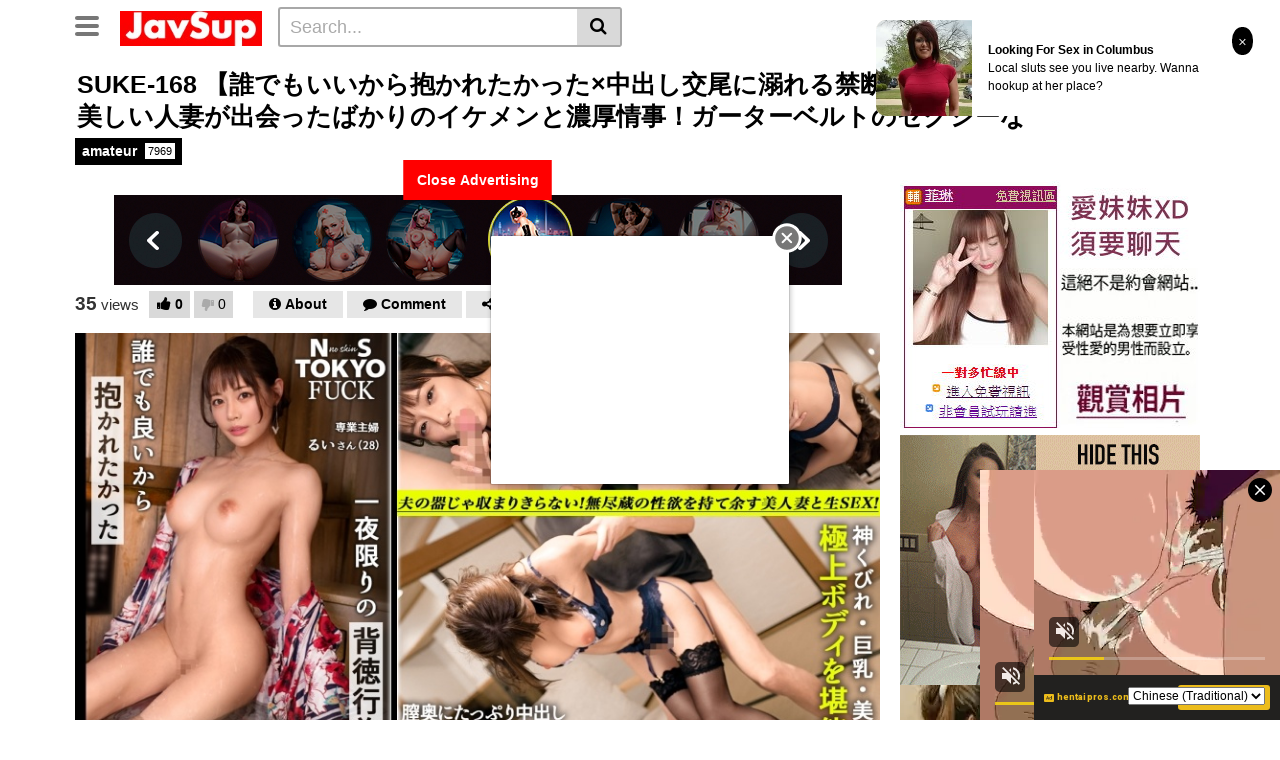

--- FILE ---
content_type: text/html; charset=UTF-8
request_url: https://syndication.realsrv.com/splash.php?native-settings=1&idzone=4190478&cookieconsent=true&&scr_info=bmF0aXZlYWRzfHwy&p=https%3A%2F%2Fjavsup.com%2F391896
body_size: 6387
content:
{"layout":{"widgetHeaderContentHtml":"<a target=\"_blank\" href=\"https:\/\/www.exoclick.com\" rel=\"nofollow\">Powered By <span><\/span><\/a>","branding_logo":"\/\/s3t3d2y1.afcdn.net\/widget-branding-logo.png","branding_logo_hover":"\/\/s3t3d2y1.afcdn.net\/widget-branding-logo-hover.png","itemsPerRow":5,"itemsPerCol":1,"font_family":"Arial, Helvetica, Verdana, sans-serif","header_font_size":"12px","header_font_color":"#999999","widget_background_color":"transparent","widget_width":"4040px","minimum_width_for_full_sized_layout":"450px","item_height":"300px","item_padding":"10px","image_height":"450px","image_width":"800px","text_margin_top":"3px","text_margin_bottom":"3px","text_margin_left":"0px","text_margin_right":"0px","title_font_size":"16px","title_font_color":"#000000","title_font_weight":"normal","title_decoration":"none","title_hover_color":"#0000FF","title_hover_font_weight":"normal","title_hover_decoration":"none","description_font_size":"14px","description_font_color":"#555555","description_font_weight":"normal","description_decoration":"none","description_hover_color":"#0055FF","description_hover_font_weight":"normal","description_hover_decoration":"none","open_in_new_window":1,"mobile_responsive_type":1,"header_is_on_top":1,"header_text_align":"right","title_enabled":1,"description_enabled":1,"image_border_size":"","image_border_color":"","text_align":"left","customcss_enabled":0,"customcss":null,"header_enabled":0,"mobile_breakpoint":450,"spacing_v":10,"spacing_h":10,"zoom":1,"mobile_rows":1,"mobile_cols":2,"use_v2_script":1,"text_enabled":1,"mobile_image_width":100,"mobile_text_box_size":90,"mobile_text_enabled":1,"mobile_text_position":"bottom","mobile_image_height":100,"delaySeconds":0,"frequency":0,"frequencyCount":0,"publisherAdType":"native-recommendation","adTriggerType":"","popTriggerMethod":"","popTriggerClasses":"","item_spacing_on_each_side":"5px","text_position":"bottom","text_box_size":"90px","widget_height":"540px","brand_enabled":0,"brand_font_size":"11px","brand_font_color":"#555555","brand_font_weight":"normal","brand_decoration":"none"},"data":[{"image":"https:\/\/s3t3d2y1.afcdn.net\/library\/475567\/3024d92d44fd9e7fb3a2b290b02ea7779b719949.jpg","optimum_image":"https:\/\/s3t3d2y1.afcdn.net\/library\/475567\/71c815382340c4ebaeb9fc2972e19eef9888beb4.webp","url":"https:\/\/syndication.realsrv.com\/click.php?d=H4sIAAAAAAAAA11S23LaMBD9FV54rEerq_XYJqGZMpAWSKC8ZIxswMFXyaaF0cd3bWdIpiOPJe85e1bes0qIkBLpwR.bpnJj9nVMJ_jEUZPwv4Epc_xIu5fJUnMKqmM1ZhMzZvcAAsZUnpILfmhpjs2BmiMtqN4TznV4rC9CIsFZ83osXVNEeYLMt.js2moQlufIplGTlsVrGg.SREDICEKmLM6JdYi518ZG5pQWB6SUNl48zheLx.3jasaFYc_XzZLQdZvndVbnTZnFUwHwVm2Wra3iqXwhtp7.YC.rF3i.rtuqztrcuR5QFVu2WTzrOFXxBMxCndvW5lmW27JyrXV1XXGXO9aQMo.n6jr_tkrf4D4Q10psuuS.QNUf59vNbrv6udoYRP8Hp3LbHSfr.[base64].pF33ce.zEJ_bHop8lht1dijg1_UgHNokyZ8_9Tbs_9LeiWOaM.k9Tz6JExzrasTiMQqNi7KbZM42DbWIWJ.E__Yt.ZJ8DAAA-&cb=e2e_696cde450ab4b8.62886658","title":"Craigslist for Sex in Columbus Tonight\ud83d\ude18\u2764\ufe0f","description":"Rich Mature Cougars in Columbus Want to Meet You Tonight\ud83d\udc49\ud83e\udd70","brand":"Rich-Mature-Cougars.com","original_url":"https:\/\/date4x.com\/im\/click.php?c=1151&key=96chtg2ch2n29f04498hqy56&src_hostname=javsup.com&variation_id=115051830&conversions_tracking=ordRHNRRHZHTM45c3UzXS02WummqlqmtoldK511jpXSurpdK6V0rqKJ3VTV1UzWupqlumssdK6V07p3SuldM6V0rpnO13r1qmrurmllmropsursqqp4sms3t0omdK7zNBTij1D.5zp5XSuldK6V0rpXSuldNZXbZTPTXc5zpXSuldK6V0rpXSuldK6Z0rpXFWDbvXM3YQRk3z.KREeof3Oc7zNBTij1D.6V0t109lE.u1u.9M911E1lFNs11m9W1vGsrg.w-&zone_id=4190478&category_id=97&cost=0.01&site_id=902580&keyword=&country=USA&tags=javsup,com,391896","image_position":"50% 50%","size":"300x300"},{"image":"https:\/\/s3t3d2y1.afcdn.net\/library\/940460\/e1ebfd723a852c7d6dad3288e76519b86338130b.jpg","optimum_image":"https:\/\/s3t3d2y1.afcdn.net\/library\/940460\/12385a3368a3df848ee3569c3350ee73018b2691.webp","url":"https:\/\/syndication.realsrv.com\/click.php?d=[base64].OJvPH7ePyycuDFtd4wWhm64s3elYda61L_HSzhMB8FbHi66p7VSuSXOa_mTr5RpW101Xn4qudG4AVM0WXWGf.py6egbWwKlsuqYsirI51q5r3OlUc1c61pJjaafqOvu.zN_gLhTXWsQ9eWhQD.5sG6fb5csyNoj.D07ltncnm7v0HD.x37_m7.waTuf32XHHns1nZaS0G_vevU7aze5Br4tqsoLW2rWjdrZ5fdBFug8vqMwPlDjJ9xUqo27LxG2CkpHilEvt35Kz6.p.g56FwFioQg4eQAlGtYr8TWSvVU8kXvLh5zHHe88Y9SaTRoDUEggBybjSUgnBdwpUFqUMMJt.bYPtQXPAqOSaRX70gY0QGzENkZYjjwwyGBYWHCL0uCAaFN4CMUr8De8t8nDzAAaij5TE8tSLAfF.tfj2Jf_T6EAKyX0gPAkJ9AcO8a.e.4Mv2iRtfqzCJksK15yHEfrRPwifjc_Y73nqleFUaTBCGcgyKnVmbYJSpixJUsrUXypRccFTAwAA&cb=e2e_696cde450ad474.40556229","title":"Lookin' for sparks and a good time \ud83d\ude1c","description":"Chat with Horny Single Milfs \ud83d\udccd Columbus","brand":"SingleFlirt","original_url":"https:\/\/www.singleflirt.com\/landing\/gn8710?ur-api-fetch-hitid=true&tpcampid=2edea9c1-5b85-4dc7-ab08-4993d5b2e897&subPublisher=4190478&clicktag=ordRHNRRHZHTM45c3UzXS02WummsqonustdPXTdRa511jpXSurpdK6V0rqKJ3VTV1UzWupqlumssdK6V07p3SuldM6V0rpnO13r1qmrurmllmropsursqqp4sms3t0omdK7zNBTij1D.5zp5XSuldK6V0rpXSuldNZXbZTPTXc5zpXSuldK6V0rpXSuldK6Z0rpXFWDbvXM3YQRk3z.KREeof3Oc7zNBTij1D.6V0tWdku_FtWfG9VlnFU1tddVs2dNW_G9lbg.w&Campaign=7674850","image_position":"50% 50%","size":"300x300"},{"image":"https:\/\/s3t3d2y1.afcdn.net\/library\/952586\/cea128b21edc26edf8cfcfb63f778e4203463d3e.jpg","optimum_image":"https:\/\/s3t3d2y1.afcdn.net\/library\/952586\/21f14bc12c8f34a190280d270bdbc60501b3e506.webp","url":"https:\/\/syndication.realsrv.com\/click.php?d=H4sIAAAAAAAAA11TTXPaQAz9K1w4xrPa7z2mIZQpDaRAwOXSAa_dktjYrG2aMvvjK380JJ31QXp60pO0a6UEcMk98b.qqiiH7HZIx_iRwyE3gasq9xJEeYaI1ImUKkmoNHq3hx2JuE2iHRmycVnvYchGQAllylA.pBIhitDz7lzWRVehwRhiRnU2R1t18h0gEHha3naObJiECk06X6HPwRCudAdoBDrLvFmA3YxeX3un6aknQ9NMXwnYW2NDete2dscMaCP7eNPYx218GMPFyY.[base64].eB2aQQqZ_B79ubG9xNlJdVs.mAEAIeXxUoqRWnXBp_XaJnATAWqICDf3s0vr9db1STSHz7Kon3yPHeM0Z9FMtIgDQSsLpkXBmphOCJAhXrPQNk0_cyKE85inuqMIX7QRcbYGzQ3fgAC7cqxGNhwUGjxQUxoLALrAaU.p7QHO2htwAwit1pJVGVetFGvMcH_I5_PbRNCsj9jfC4HvD9jv7VK_8c7SHaVYf8GLh4l5bu3M7QzN4lXIXPqDefeobjJ4QnCVEG_0izVzEjkrIYlFY2pn8BqX7NG9wDAAA-&cb=e2e_696cde450af537.36183739","title":"Dominant or Submissive. Wifey or Wild. Create your AI Girl Instantly","description":"Your AI slut is waiting on GirlfriendGPT","brand":"GirlfriendGPT","original_url":"https:\/\/0iio9.rttrk.com\/68f667ff2698ab1a0c4dfca0?sub1=120237924&sub2=javsup.com&sub3=97&sub4=7751464&sub5=USA&sub6=902580&sub7=4190478&sub8=&sub9=&sub10=xx&sub11=8&sub12=0&sub13=javsup,com,391896&sub14=https:\/\/javsup.com&ref_id=ordRHNRRHZHTM45c3UzXS02WumnlnosunpdPZXNLS511jpXSurpdK6V0rqKJ3VTV1UzWupqlumssdK6V07p3SuldM6V0rpnO13r1qmrurmllmropsursqqp4sms3t0omdK7zNBTij1D.5zpp53SuldK6V0rpXSuldNZXbZTPTXc5zpXSuldK6V0rpXSuldK6Z0rpXFWDbvXM3YQRk3z.KREeof3Oc7zNBTij1D.6V1ctc2dO9ltedOkutGdVt2889dO.9Wl1c7g.wA--&cost=0.0001","image_position":"50% 50%","size":""},{"image":"https:\/\/s3t3d2y1.afcdn.net\/library\/940460\/4a38317f61392bc676fd6f867bc6f660a6e9241a.jpg","optimum_image":"https:\/\/s3t3d2y1.afcdn.net\/library\/940460\/63fc90a0bf32d356fd4fb9a10caa51cf4f61c131.webp","url":"https:\/\/syndication.realsrv.com\/click.php?d=H4sIAAAAAAAAA11S23KiQBD9FV98hJqeKzxmNzGptaJZNej6NgygJNxkQGut.fg0xNqktoaCrj7n9JnuRknFAyIdcceua.yU3U3pDJ_L5eLnle20Z3RpfVOXmCx0leTVAaNDaQLCyJTN.tbTTe5laWeO3jHv8mTK7ru2T6dUdg2KmzEjmBIxodQTidYe19x4mpHMC.NMUQjjlIBGhe3jlz4ucntMW1RxCAlXAQKmyM17pw.YrNtk9bRYrZ72T5tnLgx7ve7WhG77srSnurJFm7zso2ivBcBbs1v3bZPMZUTa0_wXizYRvF63fXMq.tLaEVANW_dF8jxwmmoJrIVT2fZtWRRlWze2b.3p1HBbWtaRukzm6rr4scnf4N4X1.Y0ikeDwaxIFvtdvN.8bHYG0d1_4Fzuh3C2vY_Pu2f25_fqnV39.eohrTO2NF.VZQSLDrYkABM.2iAIoXr0u2WyMF0KkMyi4nrwLziZnzhinR8qnIy6LRO3CUoGilMuQ_emz7ZvhhU65gNjvvI5OAAlGFXIvg3ZhWoQEif5.HHIcc4xRp1JpREgQwmEgGRchVIJwTMFKg1iBsim323QHkIpqKNIw8qTT2yC2ISFEIRy4tynC3FYWHAIMOKChKDwFlgNpLvhwwkc3CIABPFygZJoSp0YEede13ff.F.HjiKfPHjCEZ_A8MIm_tWzf_GXNrrL68pvU13Y9jy2MLT.KfgyPqPfcu4yISTVBrjkWZLxQJFM65AzyHicYscfuqdUFlMDAAA-&cb=e2e_696cde450b14c3.46452904","title":"Live Cams with Amateur Girls","description":"Chat one-on-one with girls through video","brand":"InstaCams","original_url":"https:\/\/www.insta-cams.com\/landing\/gmc8030?ur-api-fetch-hitid=true&tpcampid=5375b022-5daa-4a4c-a30f-9bf7219be01a&subPublisher=4190478&clicktag=ordRHNRRHZHTM45c3UzXS02WummsqonslrdPZVVZa511jpXSurpdK6V0rqKJ3VTV1UzWupqlumssdK6V07p3SuldM6V0rpnO13r1qmrurmllmropsursqqp4sms3t0omdK7zNBTij1D.5zpq3SuldK6V0rpXSuldNZXbZTPTXc5zpXSuldK6V0rpXSuldK6Z0rpXFWDbvXM3YQRk3z.KREeof3Oc7zNBTij1D.6V1Nt1W081c9Gs8891nG.tOdNcte11dFVlzg.w&Campaign=7674806","image_position":"50% 50%","size":"300x300"},{"image":"https:\/\/s3t3d2y1.afcdn.net\/library\/940460\/07d1ca21a6f8226aa7a019f2aad80b5c830d3177.jpg","optimum_image":"https:\/\/s3t3d2y1.afcdn.net\/library\/940460\/324cb0de4988a32294a2f38372d084fc33ecba4d.webp","url":"https:\/\/syndication.realsrv.com\/click.php?d=H4sIAAAAAAAAA11S227bMAz9lbzk0Yaoq_3YrXWDZU27XJwsb7bsJG58l51ggT5.tBusxSBBInh4eERSSiruEc8Se.q62kzZw5QGuK_Xq5uVposcHRXG1VWBzjwqk6w8oqVPtQfgT1nQt05UZ84h7fTJOWVdlkzZY9f26ZTKrkZyPXoEUyImlDoiiSKHR1w7ESMHx48PioIfpwQiZJg.fuvjPDOntEUWB59w5SGg80yfu.iIzqpNlrPFcjnbz9YvXGi2ue1WhG77ojBNVZoiT972YbhfCYD3erfq2zqZy5C0zfwHC9chbG7bvm7yvjBmBFTNVn2evAwxdfkKrIWmaPu2yPOirWrTt6Zpam4KwzpSFclc3Rbf1tk7PLriVjcjeRQYxPJksd_F._XbeqcR3f0HzuV.MIPtY3zZvbDfv5ZndnPny6e0OrBX_ZlZhixYnP3kOdkm5053oem97rl7TlN6mc2CRRD8PLpX7Mx3bHGUHUvsjLoPE6cJSnqKUy59.x5dTF8PI7TMBcZc5XKwAEowqoDYe5OtrwYisZKPl8UYay1j1OpUagHSl0AISMaVL5UQ_KBApV7MAKPpVxmUB18KaimGKW4nH9gEsQnzwfPlxFoxqhCLiQWH4QdyQXxQ.ArMBtLe8WF5Fu4WAIL4OE9JFKWYZUCs3awevsR_LjqSXPLkoJ5LYDiwiH_5zB_80jrqsqp02zTKTXsZSxhK_yB8Cl9Q73VuqSREYec8rTjWzyWXoAWlUrEYvAP8BTTmQtNTAwAA&cb=e2e_696cde450b3410.98559205","title":"She loves daddies from United States","description":"Live Pussy Play on Cam","brand":"InstaCams","original_url":"https:\/\/www.insta-cams.com\/landing\/chp8119?ur-api-fetch-hitid=true&tpcampid=5375b022-5daa-4a4c-a30f-9bf7219be01a&subPublisher=4190478&clicktag=ordRHNRRHZHTM45c3UzXS02WummsqonsmldPZVVZS511jpXSurpdK6V0rqKJ3VTV1UzWupqlumssdK6V07p3SuldM6V0rpnO13r1qmrurmllmropsursqqp4sms3t0omdK7zNBTij1D.5zpq3SuldK6V0rpXSuldNZXbZTPTXc5zpXSuldK6V0rpXSuldK6Z0rpXFWDbvXM3YQRk3z.KREeof3Oc7zNBTij1D.6V3FNk9dGdWdktctVsu8tGtGee2vHHFNFFLg.w&Campaign=7674808","image_position":"50% 50%","size":"300x300"}],"ext":[]}

--- FILE ---
content_type: text/html
request_url: https://neverstoprotation.com/iframe/5ebd2831d76a1?iframe&ag_custom_domain=javsup.com
body_size: 559
content:
<!doctype html><html style="margin:0px; padding:0px; width:100%; height:100%; overflow:hidden;"><head><title>-</title></head><body style="margin:0px; padding:0px; background:transparent; width:100%; height:100%;" data-cID="15490" data-cr="2505156"><a href="https://neverstoprotation.com/redirect/?data=aHR0cHM6Ly9yLnRoZWJyb3dzZXJnYW1lLmNvbS9sZ29kZGVzcy8/[base64]" target="_blank" style="visibility:visible; opacity:1; display:block"><video id="video_5ebd2831d76a1" playsinline preload="none" style='vertical-align:middle; height:100%; width:100%; max-width: 100%;max-height: 100 vh; background: black;'  autoplay loop muted poster="https://neverstoprotation.com/bnr/4/1ce/3a391d/1ce3a391ded72ccdd1cced96fd25f91a.jpg"><source src="https://neverstoprotation.com/bnr/4/1ce/3a391d/1ce3a391ded72ccdd1cced96fd25f91a.mp4" type="video/mp4"></video><script> document.getElementById("video_5ebd2831d76a1").play();</script></a></body></html>


--- FILE ---
content_type: text/html
request_url: https://neverstoprotation.com/iframe/5ebd2831d76a1?iframe&ag_custom_domain=javsup.com
body_size: 939
content:
<!doctype html><html style="margin:0px; padding:0px; width:100%; height:100%; overflow:hidden;"><head><title>-</title></head><body style="margin:0px; padding:0px; background:transparent; width:100%; height:100%;" data-cID="15490" data-cr="2504229"><a href="https://neverstoprotation.com/redirect/?data=aHR0cHM6Ly9yLnRoZWJyb3dzZXJnYW1lLmNvbS9sZ29kZGVzcy8/[base64]" target="_blank" style="visibility:visible; opacity:1; display:block"><video id="video_5ebd2831d76a1" playsinline preload="none" style='vertical-align:middle; height:100%; width:100%; max-width: 100%;max-height: 100 vh; background: black;'  autoplay loop muted poster="https://neverstoprotation.com/bnr/4/f23/ccf318/f23ccf3183a23d761dc9f558bda85c51.jpg"><source src="https://neverstoprotation.com/bnr/4/f23/ccf318/f23ccf3183a23d761dc9f558bda85c51.mp4" type="video/mp4"></video><script> document.getElementById("video_5ebd2831d76a1").play();</script></a></body></html>


--- FILE ---
content_type: text/plain; charset=utf-8
request_url: https://neverstoprotation.com/bnr/4/f23/ccf318/f23ccf3183a23d761dc9f558bda85c51.jpg
body_size: 14535
content:
���� JFIF      �� Lavc58.54.100�� C 


�� C		��  Z�" ��             	�� V     !"#123ABQRa$bq���Cr���4S����	%5Dc��6��&t���EFUVd����             �� 8      1!"AQ2qBRa����$�#����34�����   ? �"i�A!ADA@�A���Y\��*���<ܧp}�˭��T�����(�k�� s��2n���UD٬�J���b��l�!QE�_�#��&��+Di�'&2SRّ�p=Á�xD��HlBR⏲%3�u7��@�ޛ�����Ǐ�j�;�SmE�s�h�0���]3>�>���x3}��S��ک��_-
fǼ�RaV�TUE=�Ӹ��=���`����6fu�v�Q��*d�QE���.-b"�P��(�.�M�z+R}e�����^�8��k-���o�W2��L��M[2��P9 �� l;"ǌFj
X�rw��O�ָ����� n
��6�X8�-g���?=�*����F�2B;*��c&�u]p�C� ��6PV��]]�����b� 6p��n�8���Y�SW3J���V�?��ZaRr�ȩWn��%�P�Ā%6��k�K��"P�� ʞB�|����Y*T?,�Pz҃�l�~�KR�]ɦ(�K�a���`�c�YMZ䶫�����i>CY�*g%7T�)�� t�o��ŵX���'Ȧ�����4�D������X�@|5��1���5���/O���dIFJ��#ME�\"%� �&VwA<��d`��h؛n��h����a��>�pH�Q슊&�e��`��#vY� �tl�>�,�^i�I��<�S����T8N���Y�~���T�W}�> �@2R�%��zk�a�%�S��Ǆi*���&��k�g������~����ݳ;�j~�5��A�7Il��5e�GK�y٩��D��̷"�f�� ����\*˂#�MΧ��̩��!�=ߘD�N���0h�nO~�+��  ":����dK\�c]W��'lr_�'@}?d��U"F;�Α�@��e00o��k�5x�%N�*�'���0��F� m�!�"��Q����ٴ�WPD�虜s�/� �7��G:�<�^[C�ˌX�R������Q�#�a+s+PSv���q��p,�!DA�AD"m5��i�e�f)�Us�
M��?T���qtp��ћ����1�B3"�{�-*�Q9n�T��dHS"��*� �uu��,B��fVgP)-~r8H��n�mb~B%�)����!��e́5��o(�����rQ���e�q��۸S�z��deI)�,��."��!�DK�>�yifG�M�Q8�"JK0Ƽ�ϗ��|�Zi��� XE�U�O�d�۩���M�#j�W�o7��=�~Ѿ^�P*ޭ�\<{aQ�}�G	p�ۊ�(�����6�,�iB���L�U���(qh�6��C�}��F��������)������WHDOx6�ʑ���I�L0E�0�d�'-Q������ME�!��tS�;5MN�B^W��3Y|�"�$B��";�T���M�S���D�ά�wXf?a%<ɓc�>������4�4�Qie���dS�����!�p�▒lVQ�2d�'Qb������0_x`��xC�Vv�(���L��S��=�ޞ���(��9\?w2`�|�]!�M���C�JT;i{�;&������.�{�B�7 b&��4�>Дv��d9H|��e�?�C����F���h�x=A�����.�o6y7�8n�\�"�`�/؀���ǀD�:ʘ�Ҟ�p��>k\� �v�.��P�� ǈ��p�'��Q��+�������)%A�l�b��Z���[��+���)D� �&��D���� �"D."D!. ���t�g��m>�zɥzb����?j$��)i$MiS��1�
<���� la��+�.�:�:|���D��u�I^��b|�?j+�Z2{�3��<�Y6Z`���:�V1RI�a� :DG�k
���;��,�J�>�̒#��f�(���Hn8��&��X�y�ٲ�'��6@��h9i��!�*<6�B�k��#���g���^8;�W?�*c^a��h��j�/$vw����&��n��c�+������:����C/v��ˆ��,��39���I�uCTK��oK�/QgGI��g��A�D��$ cÈo� ��:9�<��ݥ�# ��e�kY���M���tS�Lc�n����l��嵕�I�V�#��KH���%��.U�\�@C�� E�k-{N�B�is��R� �%�!�)�K�X��� a����O})�5�O�+�g�a��Ǥ?�*_{�{q��N	wU'���]Y~}�����ZyS�#���E�@X1�t�`�Do�c�i�P������ ����T�:��c�G�3E�nNmX1��0_�_��ʞ�)"aMOh�c��huZ��.��W	�7�s�`9GY#����5(��E�ۭ�qk���UFvz>�L�x��s*��,��P�G'g�%�/ʓ�G�9����ш�Wʝ�������;=��!��&���~��g�=�� �Z��ʃ�&t�����s�pOX:C��Hk���^Tm� �K?�-e<rx���:�|�6?�t���B3la�J�B�mbn����Xh� �G�xֆ<�#4���[-"/�����PCa=fw�����*IT�.4_���Suk��ΖQ��L!��Xv�q��-<�����Е7�K�Qܗ�:�t>�+�C�a���ef;i�)�&<^�â VuTS���%���$nS��P�m��0�V��qQ�L��f��T��#|I��"���J��B9Q%���s��)k��x���8&�r�"��)Mq��k�!y�j*����"q!���~1�'�?C-OF�l'����������#2@�#)�s~ʡ��������s5�{�;oQ��H/���w �LS:(��u��5"z�5��C-Q+�d*}a#V��|Y`lꢂ\I�:��!pF
�%=�I�{��{�椛�p�t�2�$Z�"m��L��~��oi��?J����A1n����/r��h����)\�[N2BS6v黚��栚[� �LT�L��5�� #��>�x�/{�}�q�V�b=6�*f�v�t�)�d�K��0��p�V#��Ll8%�2����eh���S��Sh�6H��bS ����m�j9o���w�Y�c-��b����h�I�6��mp�d��\j������ q_���:N|�R�M����Y>aq��k�� �Ռz<�V�.�kn�.�4�ypz� θ�3~>��?�_�$�h�"��g|���������3�9>ɀ���_2i�uy*E�B'vC���C����\N[�8`�%�ns��SC�[TXɻ-3A����\"$��!LȲ��0�KM&�7.��&w ĎFm)�nȺh�'���R�H�0��]�Wä�<�F<��R8����Z}��oH�^g��Ch#��jw�{,Zy��b^%�O^ͤb����j�\�����e �kC�,�gNd�JѼ݋��ER��q�.63dvuG}PL��%��~�7Y��2	\"p��cO�.�����O2n�G�4,Y��}E2b~�"� �8���$;.�H�*w�7�]_��a(2�)��8[�.�����ѥ'vn��ԞsA��)>"dk$����䬎*F���^7D>uv�j��!�q��$��<���������7wŁS�� ����~f���~\(q�'�"��0O.=#�Z�Y";�Ru��" ��p��%<�����w�9?�(�#��I1N5Խ��b�R��11*~��)����y�l��a�λ��3���kRm�F�1�+���"S���O�Y4�P�;EPǅ<E���b�x�5�Qn�OGN`�gT��Rb���`QJ,��J��E��nO\��iv>V84�	�w	>|��H.)a�[���9ٿ�9F\�SO��p�Z��津�4��i>�M9`��T���Q� uj���Z1FO>]7j	�BY���_�
^vޓ�)2O�U3�`9�b�Ը9*\M��1��:c3�U�Շ�l�\
�*�ֻ� �zL>�N"aw��7�iOB؏�){
���,��0Yp�7).^St��M�!���Ɍ�3��`���q�͡'1QT� d%��돰9!QJ*�R�W.�
���}l.<��Ǥ1�*��D%/�PO�r��m��"q1wL�Χ����T�kX��7G�/�Z���^�;*���CL��R��D�x���,W�	/b����!V$�ӳ�jV��I/U0>�Dj�뇓Iڒ�*��LJ.�[� J�{�qU����N�&�������/�|Е$�Z��gh�.�YJ�CU��|>/aɜ�W~lw�K��t�_���Zw����U�OWH������c�8�VD��+��^c�4�Uޝs�Y��P�.��z��JX�є$�����D�!3��x���Pìa��NI��~M �j�ԙMh��$�m+P���='訙����X��U���<,�f��T�e��L�gK�4>2b�[�n�>P�FJmϝ����N黟�xj�Ʀ�yJT��O�D���%$;d�?t�[�8tz�<�qXn�3�ި�7���-� ���Y�s��z�*ȱ\����s��އ�l�� 3�� t�,�%�$֥>�N���K��������A�!
��ӹ^^�?�1�tK$A+"=�����/�)s&�;b'܏x �VR��Y;a%��q3�?T�۵jL�8�@ "���0�y2Y�':�j�c��v���D���a�
bҗd�)@b�b�F��M��k���M��R��Zm���i~��-o�T�/����6 j���jv�S�=j���&G�M^u�)�N�i��H^��AIE �������~��q��G�{�Xf����Yiz]��#]���aT���Z���M|Bf���C���:�,m��X]�Ӳ��k՗��>`C�`��oï�.���^y[m'�;�4ިo��y�7�����Q�?�#M JR�19��ž̔����_w�V�%��|�A��|X�@z.����Ʃ�Js^`o�6��S�M�8��lCB�$v�bH`8 ���Ygq-��Sy���Ѹ��[~���x����l��g��پKUٝp�pń�2˱zD���L�9d����1�m�'Q��
a���H�,܆īw	݁Q�|C�� �/bj?���<��e�*�*i��O������*��/����5:� ���]ek����.ʡ���4��=.�ImJѺ���Dy�}���)� (����c%Q<�TΕ� 2��̠{vo�W�^��{?�Bl��2rr�$��)��]��|tPO�"�B	�ͶH����#We�U�"���)L��ۧ��4��;����Z�N��,��p�$�81�1ժB�����B��b���-��dEԐ���� �F���7GЧ�E�ca��:�Ow+�B�g�����i�9�n�R2�LE2�zf�2�~�T>N�� ֫,�Υ�e\٤������Sb6��㫕�q�x�<eKF�&v� �_�uw����}��*C-H�j�z�	�C�v"����CM�`՟�-s�A&��l��ts���N_�p����b�f� �I��7����L����~��j	nX���U��Ꭽ�k~� |W-��!n���� ެ�j}|����"0���>���,����Ld&��b��X_���ɒ	�S-��c����::b`�⡳9k�+Ik8����M����pk�=�#wDbK���]w�1Ƀ�^�s�kzՌ�O&Y3e[g�2�f��0;L���R��}�Ń�d�A�8j��;"��:eW͈�w�,�+F�0\9dpM����j\��m���gv�|�m]�b���u�Q�P�s�3?��d�H��A�*������x�x�gDlᓄ'W`���lPP�[�l��'V2�e*a(��m.w�>�����w㪥�߳�2�����@� ����ۄ�ܪ�|�������o�sF��������K��yF��{,��m��]f�q~�/��zZ�$���m���lro���lʻ|����u����!��5!,��s�q�H�L/gV%��� ��l]��Dِ������`v���'�oݠ��6��R����1�K�8l�v����a0~C�c�O8�\1Aߑ��Q�EYc�lw�]�7��dE/7E�l��)[v�_�[�m ��@�Y���2ê�a �W��7�����8~Ȝ�N��b��~��	�ʂ�Bf�q.�a�\�R�(�0p/��
��>��RR��d�/�vb���B�1T���#4.׾���ʷ���Jo1����Sfm �����Z�}�_��!�Ҏd쟴�K�U3�g+���<p�$�y\KX�@�&ؘ.N�qn�V���m�C$�e�y(w��OJY=��좯PL��;�#���m}��U��I��e
A�n}�l�~7tĊg��Ɍ���,�g�F�9~��T�󌂪9�.�("�&]۪��>��b�}���".N�"���� �<QP��*�� �')w��E�d8�Ca���#��!Y4P�o�u�� <$N[�nD������8�t�<��	�}�V�wa&R�	�6�>�� �'x�]�:R��h�]�W79N�a�:;.���CX�]OWw�W�����r�;)�E���_���jr��Ҷ�JXaM�g�M��y��Y@�6B�R��gu�&�	�2<�\�!1a'Z�����-R��p�m�'�)��Ŗ� !;x�JH&���mWF5t�l���_�F��&�&U�O��Ã��(`ġD:J&/� ����H��-����$)nϘ���F��P�&�4$[��k�\��`!v��>��B���`!HN�䇆�V���g��'��أv��u��yz��o�*��=م63�����j���K��/vNw�"�~1�*�/ѳ ��I��r�S��7g@�i*��l����ѱ��jBs0��� �����3B^��&����z��,� ;��o��wS�#g���+����@���m������U�j#��:z������rdK��ع잋�'��̦i;��� ��9?�٪<�ꕭ�*�I(�M(��=9OR�H�R���~���1Q����"���6AsR][�&�O/Jg>��QFg!��a�����;��?AF驤*Y�	�(,�����r��*E<�G,z*	L���^�����J��;�;`�KFX壒�E�q-�&7�9�� !��� c��ǅ��t岹"���nO����f��a��tP�z�/Hw�v��`�ő����)�`��;�(@���K�}��E>������C� �=��7h�!8a)	��U"�\$򦘨�w�1����I�@;��-,ຜc���b��k$������c�;&�	�D��8#*:�h��2��Ԍ�t�	�69�C����1E�h�^���wW���'T�Lwg���v�A����l��sd9~G���i���{c� 7��`�N�/�m���o����x��)Öu���L�&�͍��&��xtE��?I<�~���~����K�� =.�&�Y����4��"\�m1c���eg3��=d��j9&��
�E]G}R`%�%���|��3F$v�r.�bcIrrL^Ў����n�IU�	9wA�p��	�u�:XɄ�î���O��	J��5�1�㩓�7rE�`�uCv����3f	�}1]���!�?��0��
~9
[D\/�R����4w��M�ي�p��QE:�+���2��l��@�"���Ǒ�*R�ّ9����T� �(����7������+|��\�HzD�c����'�%/�y�'�+�ʞoR�ZV�jm-dWM�HTQ��L �A2�.#!.2�Q��K���c>��q)�0T��z��TL��� :�5X�N�g%�V/�j�X��t��UD�b�NA�b��L�#q��⒔yv� ���FZ�SJ۬v�Iɖ�&�_��7�Px�G�DJ<#�^5�y�e�����Q>��o	�����+%|>e�G��G���P�G� B�'��He��f%����}�z�Var���S�ʧ�\��s*a���YϻX��O��t�QbyrI�F�e#�(�X'1�7�)T.*���t�Z�d�Gb'Z���z�ໂ3IE�A1O��pD����\}]M!U?^>EKD9EoO%�@<����|����\�T��W)�K�����5�0�`�����#��a��Qhc�鳶�I� ��q)��'. �^���&��2���'t�ʎ^!��,=���\7[�8��f�K��:���"�ڶK/��.t����A�(��=�G)z�U�J�U释�붛^��I�(�(]K �6�9����W�1|��� ��j[V7��%��>�io�x�w��)���i����A���Қi�Ieܖ�7��n����|Ki��n��ͱ��c�R��-� ���ߢ�丛9�ST5_�:�H�y*I�U3&����I<�8��.�	�'l�mw.v��p�rfB�@��9;��WS�bQt+}Ͱc��G�ɛ���]ض��V�TO��ZyÊnR�a7�u�/&�2� ����Z#:M��D�s�!�a�����NYB�~�C����f~����Y�a�iII[�q�Nl�MڪƼ����]�Kd�)��R3�gnf
)��ZqK�������_�C��9HYJ�wS��G��8�զ��۝Ru7miֲ�c9R�و���j�(��jZ��:i}��~z�`N�[ 6����`�FS�f�4�t'��������,�טc"����[���ڙ�nc�\��#��%�V:��q��ˋ���Մ��#Fǿ�]n�}A� =7G����R
j4I�dH\y��R�olk$ۢ�m��6!zڡ;���F���y����n+5%A�(���߻o��N�ړ0�mp׬"gK�l*9��slo�3�"5'6��~��C��/s�J�����?��>��r�;Sx���_V�HF�|{TM�{��MΞ�dd�D&�g�"��ML��lc�)�C�>Q�J�j]%29������T��QD�d9�b~�9#�bqɉb����6���J�Bk4{��7|���	�k���W�-wNy�c3>�6[*��8K����"��?S��_�%a���c�!�S@ذ�'�"[�խ�	�'gnӛ(�\�H�!�B�����5!�*i{��z�fҧn6&{���L�*�x��(�|���1&@0�Mʒ��>�]����kK2�U4u?�#�7�8Di�}1�O�G`� g�?�&X��$t͟f*~k�����I���'��d�zC��S]��wE������o*Ϥ2��d喑���Sj�!�=1���x�4�8Y\���#N���ش`�L̔��?�B�Vˊѡ��-�[E8���I��0M'�����k��Q��4g� ��ɱ�$c�d�{n��Cj��a��[c���x�F���y�.n����#	r����'�B��;ʡGӬ
KX
D�1zD��#�{k���o�͘4:���T�'�%MĆ����G�@�Ѵ�7x� v U�XDب�g,�f:��٤{��m�Mb�$���z��7�k��37�y����u�~QM<֟$�!y�}vzF�ܙx��7v��׺2�&�g9�u�r�6�gG�mxOӴ�?o��c�?�(5m.��D��!E���l��bEݯ�����a���g���U8Z]��p���y��m�N�@�:���I�~f�N�m������ɹ:��Fe�d����5��S�r�p��� �#9Tb�їM�H�n����`šʡ����F�n(|�cQXm�K��Q��p8U�t�n� ��R��d֔�YQ����Z�G�)7��㱈0��D
S�ÄL`��\�������[~���9ne�6��$aI���X��/�몼D�Q�_K��^Hn쭠P���@�W-p��,�7�"��ۥ<�9c� I����o5�ESRV���Q�  ��B2��~P���Pyy[[�V��	F2;�~���]ZfSm]�|�(��r���Eo]�g1Q�����9M�:�_����Ô��a+�d'����[��n��E���&sjs�(s\OW���dZ2KoD/��J�'�wQE|�?d��X���Ǥi�ɼ~^�&�����JJj�h�QtD�r�yKL���8&�w���W�0H1�'��x�Kb�\�[9Hټ��Ж0@��>�1� �#����T�P�
���&�=B>Z
�O����
z��NJ���c�ԛ��x�m6���vA�� �{2�Q�z6wM�A���s�z�?�	z*I���$�(wx0\%P�΀����M$�;o͜�f"TҎgeCw��ݿ�l�)	Ȟ믎1�6�6�(5��$�
�jbV�.��vs;�0��b���ș}nTjɥ?*o�X���S'$1�O��(�ǒ_�z+y���ۦ��k��*}�́| �����a	Ӡ:��<{��\��T�fF��a�$��'l�H&J0~�۹'���<a�W�Q1L���zc�)2W�\�@�tL(N��Äxe�57q�륋ʥ�e0�|�~�?~���^��&bB�E>�a�N47$R4�Py����E&�r|U?���S�v�bYY������>� Iq$wMN��Q4R�\� �5�k��Zt�@I��SxN\U����uT2�ΞO���Z��8vvD.e���qwn
e#���K�i)�Ѳ-�7]���_�5�m�*��*�$����it�D� ��!p�o�p{"-I����.���s�꘡����bvΰ�ӫ&n�~F�Vn�W����7t߲=�K�8��&]/�J�J�SrB/2w���]"`��Lk��������Zᤳ������/��{9*����*&����[5�ڰ������>:���<#4�t"I̩�'�G-;*��ݔ���1E!�♑����(�Nl��ɒ�aT�~��?� �o��� �!��P<�����*�"�]�7oI��D� ���]/xG��?��RQ��dh"��j��o:���_&�S��z��`|�͏�q�L�[�.��V(�E���<�����QS���Oٳ����ݙ�
.�WU>���A�"�M!�=x�M�o���1��5� �h�D_SP�*'9t��7n6���A���M�y
�Bj>mC�;Ŕ��� �cܕ;�(^`�>qO�Ʉ���}BG4��1A$�z��	��ղ��R�D�Z��������=� h�V����iԱ?�][�UQ� �s�nk�^8����Tb���
��E��j&�����
SYF-��\#ة8�b��ӛ�OsN��׫ul2nK%|��oy�Uxt����H�+�͝�iP�_�(��ܶ�k�R� ��}Z��@n���V�UXG	s��r4��?��묂�9�����J9�4� �٭�x�ѓ0d��!�^�j��RR���F��N��c�5�8���D\%���J���)����Y7'!!1�O����D��<���qIyBMd�<�4pt�,��9��0��uGT��y�QC��Q즄g��ff�V��Ȱ2��	+oZK���AIѴI�����=<�����R.����[�8�rbAQs�\�8M����Y�fS׻���	�7�p-���j#�mw�D,��3��r�s\=[eyӮ�
���xq�KI9�{�_�����_�|�?YT8�*n����2mT8O!���5�nMI& ���c�tQD��7Xh��)��zB!�,R�G�����5��sM�Z*L*�z�YT�j�i�ѴѰ����1��@D����V~�%<�X�M&=G�8�|]��_�P�曳O69Q�ʡ��O��|%)|n�}ڂ3je'-m�S��"\[��n�EI�Cx�%��'xò�0�gv�����b�̢����-MEC�9�s�lF��|8G�vV�7*8h�f�ό��QC�N[�@3��cv8��]Y8�Nh��Et�x�2��ZK8]���d����\#�q��GE�n&%i-q/��oV�&l>��� ��$�ZnQ�L�G$�0*�^L%��9����@���3�co��¸��4���OK����j�|��!y�C��ì#pFi�KHyZN�L�lM��!�a/��aڿ�m�G�f�a.��&��'>���Bu39�n1Ȳ&�̐�ؽ��A�Y{K�"nI��/�����0`n����V�7Ku�~�����P���ѴE�l~�v<QSs$g5Qg×0䤲��o����ϣ~�2�非�5rO��Idw�-��7O�l����W[�5B#��N7�pD�e�y~�<>��&��|�s����t�|�"�n��KK�y|���<�z4͸zD���?����v��?:��C�����X��{�8��)⠶M!>sB���l�S������9�1�8���n�ކ��2}+�E�}������O�IΘ��5�9ER����n$�ǎ�&��'�
魙ִ;�Љ�C�� Uu�#8ԕ#��d�����z����P�Yڄ���o�p؜���b#	�g�\=%4��<Q��"���@����n!5E�a��՘.���S���W���V8�l�̽|櫙;Hl1t�U1c���iZK]o��2�?���|PV�ڴ�CJBt��χ1���䂗v�5D&����-7mQt�z��7���{s�N�w�e�t]L^��F�P�X�o�HT"vY�wk8TUQS�~��xǳ��(l%�%U�DЄw,��k���/��q�>�ґ��>C�?�)̢�E!��T�ܒ��#�y�9�C��*}�)��^p����O��Z&��)d��!ȏH ��P��>���,����O���"p��JBX�^��T2�E5"r�H���q�6"�������ݳ�*&�M �����ŃI�[��/���m���~/`�uБF#�{&�C"�k�e4��A-���6!�89W ���&O2�b�]5���)�m �����I�%����R����\M��(�;��:iS��+���|KO�zz����v�e~PsM#��5���3%�?�DG��D�oR#/H���c،�Iֳ����Z�7Ě;/@�-Su����>Ȼ���9D�����B�B�\T��Q���[[�st�a�魶ۭ�/��{"�Q5�Wm3������]>qc��X��C��F�)ı�q�l�y���/T"'6uVy�Mu7g��D>$�_7VbKQK�N��tM�t�;`��^4����`�`��oS��a$��!�yUz�y�74��N�>�D[�|/���L�7:kM=��Gcqr��ハGTz"F�=஧S��p'�<���V8�I\0���o4Z�H���0�#��I��lz}�ڒg؎v��3��D��y��*)2R�]��bj�a�c~s�p|��F:��Hm$d�F
cs�'W����"�v��*(�5e���(�8 �F��Dt�xvjf'0�T�����Z���|A��NO�P����$�B����x�~ox�Gp���S���2^�+���L�#���0�!p@�������� �" �� B����*�p�9J�>�<��L	���n�ADǦ}�o${�H�O�d�R��72�M�S��H>ޮ���FT���A�M��_V�� =�D�E�f�K���=.M)eVJ~�c!�&�%=�M��B%t�hr�"����r�M̝\���FI��&R��Ƀ�r���#|J!�V�i�� Z%W���7~�bO���"g� ��� N�
�c�հ�ɞ��_�
[�2��et����2	������OY=�޽w\���� �(�̆+�*��ݠK�Ϋ��u�<�p�h~��GXhFa�i��%�������������ص�(ʂ��Đ�A�%E6â�r����O�&7N�⧂p�4xD�o��R�"!""=B�l����ML���+h�H�&������;��w�WpD�R�B+�.򄓩� v� a_��GB��O'ͦ�3� /�<f�\'�A45�+������ƙjw�|_������Ԋ�;pu=N�80A��eQ�I&���aP�\"��\!'2�)�4�䏔nG�&-��%?A�������{:���� Oy2�P� �>��p�8L-ҎQ"f>q��� q��S��5�M\�� (M1�\�RF��<J|x�*�����L�jO����6�CFK��'�A0��D.���D.��;|qϢ`�^��M�:��p��_��DT1e�dN= �@�K� B ��Һ��L�:q�AA�U�+���ߧ��dߜw;�D^`�@�m�q��_�TpB���&�y��fv��(�D�Q��B\
S�G�6Tv���K/�D���1�,A�(��RN�d*!�ZD�DK�B����5V�Oͩ��C4"*%7ed�j�l)���?����B:h�����"�E[�Od�����ٚ[�3���"?;�I����2��d�϶��B"��VU?U�E����*�����@�K�B����� RD� B\A�K��

--- FILE ---
content_type: text/xml;charset=UTF-8
request_url: https://syndication.realsrv.com/splash.php?idzone=4189974&cookieconsent=true
body_size: 4613
content:
<?xml version="1.0" encoding="UTF-8"?>
<VAST version="3.0">
  <Ad id="8016532">
    <InLine>
      <AdSystem>ExoClick</AdSystem>
      <AdTitle/>
      <Impression id="exotr"><![CDATA[https://syndication.realsrv.com/vregister.php?a=vimp&tracking_event=impression&idzone=4189974&3fcd0fee39dc22a9e418f591fa324fdf=tsVuZ8uHLtt4cdvHxq4ePXLj64eddlTlK8E.fPdx5893fd0462prJa6cM0T_uuBuNiV6xh5zPhrqgrcXfmqrlYkczhYtqsn3NTSa4G2G7XKa4KnKc_HDl05dNcDc9jMcFT7lOfLt268uGuBuqCtzPzw5dfHDXA3jNK5n04.PPnv01wNtMVuPTU4Z8ePDXA20xJOxA9Ln44ce3Xny1wN2sUwMVwTS58eXbzy89efDXA3NVn26a4G2aZrqnKc.GuBtty2BpzPhrgbaYppgcpz4a4G4Kp8.fPlrqsZz4a7WI7HM.G7hw4edc9jMcFT7lK9LFbmfjhrnsZjgqfcpXasppclawzRPA1tMSTsQPSrtWU0uStYZonga3L2n2JXnF65l57GY4Kn3Kc.Oty9p9iV5xeuZeVyu6amLPjrYbXrwncz58dbs1MjFeeuBuVyu6amLPjramslrpwXmpgeglYjzRP.64G56Zm7Gq12mK3HpqcM.PjXPTA1BK8vJM25Hn41v11z1Z8ddTVLjkq9LlU0dlcE0ueuypyleBvPyxy89XG.PDh278mOTnPpwZ89vHZzk30a8eemuymNd9ip_Npzs1149vPbjw4ce3Pp389u_Xr0d78e7nhnnx1wST0uVVQTSr1VsV2VZ8NcEk9LlVUE0q8EtrEcDa9LjFU0ufLXS465S5SvVBW4u_NVXKxI5nCxbVZPuamk1sNsxzNRZ8NcDczrrlOfHl16d.2uBuNiVuCV5edh5zPl38de3jW5e41ZXBNKvXBI5nw3cOeuBttithpyWtynPvrgbaYppgcpXqmspacz4a5ZqmqYJ68.GuCVqZ6WCuZeSZtzPhrrcqrXkmbcz4a6XHoJpV3nJpWJHF4G8.vHt16cfGuema_BeqtiuyrPbx1wNzsU1yuU58NbUFeC7zk0rEji8DefTrw88e_fXK5Ww1ZBXgvPTNfgvXhO5m_NVXBK9rlcrYasgrwXnpmvwXbcqapgnrgmlzajmsb1sNsxzNRL2uU564JJ6XKqoJpV2I414JbWI4G16XGKppas.Wuqxnlnw11WM88.[base64].OuBtpiSdiB6VevCdzPhrprZXgltclrmpwXgbz101srwS2uS1zU4LysSOZ64nMF7WI7HF.OfDXE5gvaxHY4vyz4a4nMF7WI7HF.efDXE5gvaxHY4v0z4a4nMF7WI7HF.ufDXE5gvaxHY4v2z4a4nMF7WI7HF..fDXE5gvaxHY4v4z4a4nMF7WI7HF_OfDXE5gvaxHY4vx4Z8NbTcq9lTDzmfbt51swNr1PsNwSvL2sR2OZ8NdTjU0ra7LlVa9rEdjmfDdw4cOOtixquCaVd2OaanPhu462LGq4JpV2nII8.G7hw864G66WHXYGl6prKWnM.[base64].Xnhz89vPZptzp1YZc59tdcEjlVbEk.fHv28d.nLp2862ppooHGppanJa8.MA--&is_vast=0&should_log=0&cb=e2e_696cde45ac0b08.14493917]]></Impression>
      <Error><![CDATA[https://syndication.realsrv.com/vregister.php?a=vview&errorcode=[ERRORCODE]&idzone=4189974&dg=8016532-USA-126929530-0-0-1-0-InLine]]></Error>
      <Creatives>
        <Creative sequence="1" id="126929530">
          <Linear>
            <Duration>00:00:13.723</Duration>
            <TrackingEvents>
              <Tracking id="prog_1" event="progress" offset="00:00:10.000"><![CDATA[https://syndication.realsrv.com/vregister.php?a=vview&should_log=0&cb=e2e_696cde45abe0b6.49271951&tracking_event=progress&progress=00:00:10.000&idzone=4189974&3fcd0fee39dc22a9e418f591fa324fdf=tsVuZ8uHLtt4cdvHxq4ePXLj64eddlTlK8E.fPdx5893fd0462prJa6cM0T_uuBuNiV6xh5zPhrqgrcXfmqrlYkczhYtqsn3NTSa4G2G7XKa4KnKc_HDl05dNcDc9jMcFT7lOfLt268uGuBuqCtzPzw5dfHDXA3jNK5n04.PPnv01wNtMVuPTU4Z8ePDXA20xJOxA9Ln44ce3Xny1wN2sUwMVwTS58eXbzy89efDXA3NVn26a4G2aZrqnKc.GuBtty2BpzPhrgbaYppgcpz4a4G4Kp8.fPlrqsZz4a7WI7HM.G7hw4edc9jMcFT7lK9LFbmfjhrnsZjgqfcpXasppclawzRPA1tMSTsQPSrtWU0uStYZonga3L2n2JXnF65l57GY4Kn3Kc.Oty9p9iV5xeuZeVyu6amLPjrYbXrwncz58dbs1MjFeeuBuVyu6amLPjramslrpwXmpgeglYjzRP.64G56Zm7Gq12mK3HpqcM.PjXPTA1BK8vJM25Hn41v11z1Z8ddTVLjkq9LlU0dlcE0ueuypyleBvPyxy89XG.PDh278mOTnPpwZ89vHZzk30a8eemuymNd9ip_Npzs1149vPbjw4ce3Pp389u_Xr0d78e7nhnnx1wST0uVVQTSr1VsV2VZ8NcEk9LlVUE0q8EtrEcDa9LjFU0ufLXS465S5SvVBW4u_NVXKxI5nCxbVZPuamk1sNsxzNRZ8NcDczrrlOfHl16d.[base64].C7blTVME9cE0ubUc1jethtmOZqJe1ynPXBJPS5VVBNKuxHGvBLaxHA2vS4xVNLVny11WM8s.Guqxnnnw11NUwT1r14TuZ66mqYJ615WJHM9dTVME9a9rlOetmma6pyle1ynPhrtpz4a4Ja3KZWI8.GuWZd2yVurPhrgbpcqnmlqgtcXjYwmsrz4a4G5LI64MZpXM.GtyRiCNeCqfPhrqapgnrXbcrYgjz7a6mqYJ617XKaoJpc.OuBthu1ymuCpyldhtevCdzPlx1wNz0zX4Z9dbDa9LlFjlVa9LlVkdefHXA3K5XdNTEvXhO5nx1wNtMSTsQPSr14TuZ8NdNbK8Etrktc1OC8DeeumtleCW1yWuanBeViRzPXE5gvaxHY4vxz4a4nMF7WI7HF.WfDXE5gvaxHY4vzz4a4nMF7WI7HF.mfDXE5gvaxHY4v1z4a4nMF7WI7HF.2fDXE5gvaxHY4v3z4a4nMF7WI7HF_GfDXE5gvaxHY4v5z4a4nMF7WI7HF.PDPhrgbrpYddgaXqmspacz4a3WI42WGol55qoK4Jpc.Gthtepym2CV5d.aqvOrCVuBpiuCaXdS4xHVTbuamk1tRwOS1rvwS11L2VMPOZ8dbVlVc0i9rEdji_HPW1ZVXNIvaxHY4vyz1tWVVzSL2sR2OL889dTjU0ra7LlVa9rEdjmfDdw4cOOtixquCaVd2OaanPhu462LGq4JpV2nII8.G7hw866nGppW12YG12ppJIKqoJpc.G7hx1wN14TuL2VOUrwN58NcDbFVTla9eE7mfbXbZZA3nx79vHfpy6dvPPvx7c.HDvw7eezTbnTqwz55d9dcEjlVbEk.fHv28d.nLp2862ppooHGppanJa8.MA--]]></Tracking>
              <Tracking id="prog_2" event="progress" offset="00:00:02.000"><![CDATA[https://syndication.realsrv.com/vregister.php?a=vview&should_log=0&cb=e2e_696cde45abe131.94404667&tracking_event=progress&progress=25%&idzone=4189974&3fcd0fee39dc22a9e418f591fa324fdf=tsVuZ8uHLtt4cdvHxq4ePXLj64eddlTlK8E.fPdx5893fd0462prJa6cM0T_uuBuNiV6xh5zPhrqgrcXfmqrlYkczhYtqsn3NTSa4G2G7XKa4KnKc_HDl05dNcDc9jMcFT7lOfLt268uGuBuqCtzPzw5dfHDXA3jNK5n04.PPnv01wNtMVuPTU4Z8ePDXA20xJOxA9Ln44ce3Xny1wN2sUwMVwTS58eXbzy89efDXA3NVn26a4G2aZrqnKc.GuBtty2BpzPhrgbaYppgcpz4a4G4Kp8.fPlrqsZz4a7WI7HM.G7hw4edc9jMcFT7lK9LFbmfjhrnsZjgqfcpXasppclawzRPA1tMSTsQPSrtWU0uStYZonga3L2n2JXnF65l57GY4Kn3Kc.Oty9p9iV5xeuZeVyu6amLPjrYbXrwncz58dbs1MjFeeuBuVyu6amLPjramslrpwXmpgeglYjzRP.64G56Zm7Gq12mK3HpqcM.PjXPTA1BK8vJM25Hn41v11z1Z8ddTVLjkq9LlU0dlcE0ueuypyleBvPyxy89XG.PDh278mOTnPpwZ89vHZzk30a8eemuymNd9ip_Npzs1149vPbjw4ce3Pp389u_Xr0d78e7nhnnx1wST0uVVQTSr1VsV2VZ8NcEk9LlVUE0q8EtrEcDa9LjFU0ufLXS465S5SvVBW4u_NVXKxI5nCxbVZPuamk1sNsxzNRZ8NcDczrrlOfHl16d.[base64].C7blTVME9cE0ubUc1jethtmOZqJe1ynPXBJPS5VVBNKuxHGvBLaxHA2vS4xVNLVny11WM8s.Guqxnnnw11NUwT1r14TuZ66mqYJ615WJHM9dTVME9a9rlOetmma6pyle1ynPhrtpz4a4Ja3KZWI8.GuWZd2yVurPhrgbpcqnmlqgtcXjYwmsrz4a4G5LI64MZpXM.GtyRiCNeCqfPhrqapgnrXbcrYgjz7a6mqYJ617XKaoJpc.OuBthu1ymuCpyldhtevCdzPlx1wNz0zX4Z9dbDa9LlFjlVa9LlVkdefHXA3K5XdNTEvXhO5nx1wNtMSTsQPSr14TuZ8NdNbK8Etrktc1OC8DeeumtleCW1yWuanBeViRzPXE5gvaxHY4vxz4a4nMF7WI7HF.WfDXE5gvaxHY4vzz4a4nMF7WI7HF.mfDXE5gvaxHY4v1z4a4nMF7WI7HF.2fDXE5gvaxHY4v3z4a4nMF7WI7HF_GfDXE5gvaxHY4v5z4a4nMF7WI7HF.PDPhrgbrpYddgaXqmspacz4a3WI42WGol55qoK4Jpc.Gthtepym2CV5d.aqvOrCVuBpiuCaXdS4xHVTbuamk1tRwOS1rvwS11L2VMPOZ8dbVlVc0i9rEdji_HPW1ZVXNIvaxHY4vyz1tWVVzSL2sR2OL889dTjU0ra7LlVa9rEdjmfDdw4cOOtixquCaVd2OaanPhu462LGq4JpV2nII8.G7hw866nGppW12YG12ppJIKqoJpc.G7hx1wN14TuL2VOUrwN58NcDbFVTla9eE7mfbXbZZA3nx79vHfpy6dvPPvx7c.HDvw7eezTbnTqwz55d9dcEjlVbEk.fHv28d.nLp2862ppooHGppanJa8.MA--]]></Tracking>
              <Tracking id="prog_3" event="progress" offset="00:00:05.000"><![CDATA[https://syndication.realsrv.com/vregister.php?a=vview&should_log=0&cb=e2e_696cde45abe169.36370056&tracking_event=progress&progress=50%&idzone=4189974&3fcd0fee39dc22a9e418f591fa324fdf=tsVuZ8uHLtt4cdvHxq4ePXLj64eddlTlK8E.fPdx5893fd0462prJa6cM0T_uuBuNiV6xh5zPhrqgrcXfmqrlYkczhYtqsn3NTSa4G2G7XKa4KnKc_HDl05dNcDc9jMcFT7lOfLt268uGuBuqCtzPzw5dfHDXA3jNK5n04.PPnv01wNtMVuPTU4Z8ePDXA20xJOxA9Ln44ce3Xny1wN2sUwMVwTS58eXbzy89efDXA3NVn26a4G2aZrqnKc.GuBtty2BpzPhrgbaYppgcpz4a4G4Kp8.fPlrqsZz4a7WI7HM.G7hw4edc9jMcFT7lK9LFbmfjhrnsZjgqfcpXasppclawzRPA1tMSTsQPSrtWU0uStYZonga3L2n2JXnF65l57GY4Kn3Kc.Oty9p9iV5xeuZeVyu6amLPjrYbXrwncz58dbs1MjFeeuBuVyu6amLPjramslrpwXmpgeglYjzRP.64G56Zm7Gq12mK3HpqcM.PjXPTA1BK8vJM25Hn41v11z1Z8ddTVLjkq9LlU0dlcE0ueuypyleBvPyxy89XG.PDh278mOTnPpwZ89vHZzk30a8eemuymNd9ip_Npzs1149vPbjw4ce3Pp389u_Xr0d78e7nhnnx1wST0uVVQTSr1VsV2VZ8NcEk9LlVUE0q8EtrEcDa9LjFU0ufLXS465S5SvVBW4u_NVXKxI5nCxbVZPuamk1sNsxzNRZ8NcDczrrlOfHl16d.[base64].C7blTVME9cE0ubUc1jethtmOZqJe1ynPXBJPS5VVBNKuxHGvBLaxHA2vS4xVNLVny11WM8s.Guqxnnnw11NUwT1r14TuZ66mqYJ615WJHM9dTVME9a9rlOetmma6pyle1ynPhrtpz4a4Ja3KZWI8.GuWZd2yVurPhrgbpcqnmlqgtcXjYwmsrz4a4G5LI64MZpXM.GtyRiCNeCqfPhrqapgnrXbcrYgjz7a6mqYJ617XKaoJpc.OuBthu1ymuCpyldhtevCdzPlx1wNz0zX4Z9dbDa9LlFjlVa9LlVkdefHXA3K5XdNTEvXhO5nx1wNtMSTsQPSr14TuZ8NdNbK8Etrktc1OC8DeeumtleCW1yWuanBeViRzPXE5gvaxHY4vxz4a4nMF7WI7HF.WfDXE5gvaxHY4vzz4a4nMF7WI7HF.mfDXE5gvaxHY4v1z4a4nMF7WI7HF.2fDXE5gvaxHY4v3z4a4nMF7WI7HF_GfDXE5gvaxHY4v5z4a4nMF7WI7HF.PDPhrgbrpYddgaXqmspacz4a3WI42WGol55qoK4Jpc.Gthtepym2CV5d.aqvOrCVuBpiuCaXdS4xHVTbuamk1tRwOS1rvwS11L2VMPOZ8dbVlVc0i9rEdji_HPW1ZVXNIvaxHY4vyz1tWVVzSL2sR2OL889dTjU0ra7LlVa9rEdjmfDdw4cOOtixquCaVd2OaanPhu462LGq4JpV2nII8.G7hw866nGppW12YG12ppJIKqoJpc.G7hx1wN14TuL2VOUrwN58NcDbFVTla9eE7mfbXbZZA3nx79vHfpy6dvPPvx7c.HDvw7eezTbnTqwz55d9dcEjlVbEk.fHv28d.nLp2862ppooHGppanJa8.MA--]]></Tracking>
              <Tracking id="prog_4" event="progress" offset="00:00:08.000"><![CDATA[https://syndication.realsrv.com/vregister.php?a=vview&should_log=0&cb=e2e_696cde45abe188.33528691&tracking_event=progress&progress=75%&idzone=4189974&3fcd0fee39dc22a9e418f591fa324fdf=tsVuZ8uHLtt4cdvHxq4ePXLj64eddlTlK8E.fPdx5893fd0462prJa6cM0T_uuBuNiV6xh5zPhrqgrcXfmqrlYkczhYtqsn3NTSa4G2G7XKa4KnKc_HDl05dNcDc9jMcFT7lOfLt268uGuBuqCtzPzw5dfHDXA3jNK5n04.PPnv01wNtMVuPTU4Z8ePDXA20xJOxA9Ln44ce3Xny1wN2sUwMVwTS58eXbzy89efDXA3NVn26a4G2aZrqnKc.GuBtty2BpzPhrgbaYppgcpz4a4G4Kp8.fPlrqsZz4a7WI7HM.G7hw4edc9jMcFT7lK9LFbmfjhrnsZjgqfcpXasppclawzRPA1tMSTsQPSrtWU0uStYZonga3L2n2JXnF65l57GY4Kn3Kc.Oty9p9iV5xeuZeVyu6amLPjrYbXrwncz58dbs1MjFeeuBuVyu6amLPjramslrpwXmpgeglYjzRP.64G56Zm7Gq12mK3HpqcM.PjXPTA1BK8vJM25Hn41v11z1Z8ddTVLjkq9LlU0dlcE0ueuypyleBvPyxy89XG.PDh278mOTnPpwZ89vHZzk30a8eemuymNd9ip_Npzs1149vPbjw4ce3Pp389u_Xr0d78e7nhnnx1wST0uVVQTSr1VsV2VZ8NcEk9LlVUE0q8EtrEcDa9LjFU0ufLXS465S5SvVBW4u_NVXKxI5nCxbVZPuamk1sNsxzNRZ8NcDczrrlOfHl16d.[base64].C7blTVME9cE0ubUc1jethtmOZqJe1ynPXBJPS5VVBNKuxHGvBLaxHA2vS4xVNLVny11WM8s.Guqxnnnw11NUwT1r14TuZ66mqYJ615WJHM9dTVME9a9rlOetmma6pyle1ynPhrtpz4a4Ja3KZWI8.GuWZd2yVurPhrgbpcqnmlqgtcXjYwmsrz4a4G5LI64MZpXM.GtyRiCNeCqfPhrqapgnrXbcrYgjz7a6mqYJ617XKaoJpc.OuBthu1ymuCpyldhtevCdzPlx1wNz0zX4Z9dbDa9LlFjlVa9LlVkdefHXA3K5XdNTEvXhO5nx1wNtMSTsQPSr14TuZ8NdNbK8Etrktc1OC8DeeumtleCW1yWuanBeViRzPXE5gvaxHY4vxz4a4nMF7WI7HF.WfDXE5gvaxHY4vzz4a4nMF7WI7HF.mfDXE5gvaxHY4v1z4a4nMF7WI7HF.2fDXE5gvaxHY4v3z4a4nMF7WI7HF_GfDXE5gvaxHY4v5z4a4nMF7WI7HF.PDPhrgbrpYddgaXqmspacz4a3WI42WGol55qoK4Jpc.Gthtepym2CV5d.aqvOrCVuBpiuCaXdS4xHVTbuamk1tRwOS1rvwS11L2VMPOZ8dbVlVc0i9rEdji_HPW1ZVXNIvaxHY4vyz1tWVVzSL2sR2OL889dTjU0ra7LlVa9rEdjmfDdw4cOOtixquCaVd2OaanPhu462LGq4JpV2nII8.G7hw866nGppW12YG12ppJIKqoJpc.G7hx1wN14TuL2VOUrwN58NcDbFVTla9eE7mfbXbZZA3nx79vHfpy6dvPPvx7c.HDvw7eezTbnTqwz55d9dcEjlVbEk.fHv28d.nLp2862ppooHGppanJa8.MA--]]></Tracking>
              <Tracking id="prog_5" event="progress" offset="00:00:12.000"><![CDATA[https://syndication.realsrv.com/vregister.php?a=vview&should_log=0&cb=e2e_696cde45abe1b4.49783603&tracking_event=progress&progress=100%&idzone=4189974&3fcd0fee39dc22a9e418f591fa324fdf=tsVuZ8uHLtt4cdvHxq4ePXLj64eddlTlK8E.fPdx5893fd0462prJa6cM0T_uuBuNiV6xh5zPhrqgrcXfmqrlYkczhYtqsn3NTSa4G2G7XKa4KnKc_HDl05dNcDc9jMcFT7lOfLt268uGuBuqCtzPzw5dfHDXA3jNK5n04.PPnv01wNtMVuPTU4Z8ePDXA20xJOxA9Ln44ce3Xny1wN2sUwMVwTS58eXbzy89efDXA3NVn26a4G2aZrqnKc.GuBtty2BpzPhrgbaYppgcpz4a4G4Kp8.fPlrqsZz4a7WI7HM.G7hw4edc9jMcFT7lK9LFbmfjhrnsZjgqfcpXasppclawzRPA1tMSTsQPSrtWU0uStYZonga3L2n2JXnF65l57GY4Kn3Kc.Oty9p9iV5xeuZeVyu6amLPjrYbXrwncz58dbs1MjFeeuBuVyu6amLPjramslrpwXmpgeglYjzRP.64G56Zm7Gq12mK3HpqcM.PjXPTA1BK8vJM25Hn41v11z1Z8ddTVLjkq9LlU0dlcE0ueuypyleBvPyxy89XG.PDh278mOTnPpwZ89vHZzk30a8eemuymNd9ip_Npzs1149vPbjw4ce3Pp389u_Xr0d78e7nhnnx1wST0uVVQTSr1VsV2VZ8NcEk9LlVUE0q8EtrEcDa9LjFU0ufLXS465S5SvVBW4u_NVXKxI5nCxbVZPuamk1sNsxzNRZ8NcDczrrlOfHl16d.[base64].C7blTVME9cE0ubUc1jethtmOZqJe1ynPXBJPS5VVBNKuxHGvBLaxHA2vS4xVNLVny11WM8s.Guqxnnnw11NUwT1r14TuZ66mqYJ615WJHM9dTVME9a9rlOetmma6pyle1ynPhrtpz4a4Ja3KZWI8.GuWZd2yVurPhrgbpcqnmlqgtcXjYwmsrz4a4G5LI64MZpXM.GtyRiCNeCqfPhrqapgnrXbcrYgjz7a6mqYJ617XKaoJpc.OuBthu1ymuCpyldhtevCdzPlx1wNz0zX4Z9dbDa9LlFjlVa9LlVkdefHXA3K5XdNTEvXhO5nx1wNtMSTsQPSr14TuZ8NdNbK8Etrktc1OC8DeeumtleCW1yWuanBeViRzPXE5gvaxHY4vxz4a4nMF7WI7HF.WfDXE5gvaxHY4vzz4a4nMF7WI7HF.mfDXE5gvaxHY4v1z4a4nMF7WI7HF.2fDXE5gvaxHY4v3z4a4nMF7WI7HF_GfDXE5gvaxHY4v5z4a4nMF7WI7HF.PDPhrgbrpYddgaXqmspacz4a3WI42WGol55qoK4Jpc.Gthtepym2CV5d.aqvOrCVuBpiuCaXdS4xHVTbuamk1tRwOS1rvwS11L2VMPOZ8dbVlVc0i9rEdji_HPW1ZVXNIvaxHY4vyz1tWVVzSL2sR2OL889dTjU0ra7LlVa9rEdjmfDdw4cOOtixquCaVd2OaanPhu462LGq4JpV2nII8.G7hw866nGppW12YG12ppJIKqoJpc.G7hx1wN14TuL2VOUrwN58NcDbFVTla9eE7mfbXbZZA3nx79vHfpy6dvPPvx7c.HDvw7eezTbnTqwz55d9dcEjlVbEk.fHv28d.nLp2862ppooHGppanJa8.MA--]]></Tracking>
            </TrackingEvents>
            <VideoClicks>
              <ClickThrough><![CDATA[https://syndication.realsrv.com/click.php?d=H4sIAAAAAAAAA11S23KiQBD9FV98DDU35vKYXTUaF8wqIOtLipuJikCA0UjNx29DtpLUVlPFmdOn.[base64].5PjfNkBAV3eg8dXpNVYS7jgax8DY3TDy7E8i_8TAgWHTC54T6Ol2Kzv3hHY54YtldVYd98WBQDdDdhfHOe_LCBLL_J5d818PZdhJfQof..b0.0c5arqdZuaer5KszD0j.gItZI1FD0nxr7edTrfcPKs.n.Pw8lTp.sa73d3cGtoUFl4IRxpU5RpdGV_1eDLUwpZawGDaYcEWUTZFhWColmMEY9ZXIcDa8DIiMURGoshQjxAWJSEYZihWXPCMpS6RihsLtADX57gP.xGaCGyKkzaUZfeRGkBtRBX581LdHQ9iwTZgBELORwkIYA92A.JfvQ36q.YCMFBw8sbE_jsbf3H.TfwUd6ixYPAALD1B9NmtucIuTqD2UhVVnUd7Ul2F..G7TS7H5dL0QYlZLQxRhSSKzON7TaL9HAn4hzRiTKopUouy_VhYsVzADAAA-&cb=e2e_696cde45ab8cd5.92902978]]></ClickThrough>
            </VideoClicks>
            <MediaFiles>
              <MediaFile delivery="progressive" type="video/mp4"><![CDATA[https://u3y8v8u4.aucdn.net/library/802424/1cb5c41fd1bda8b63826df158c33ad385f66d666.mp4]]></MediaFile>
            </MediaFiles>
            <Icons>
              <Icon>
                <IconClicks>
                  <IconClickThrough>landing.hentaiprosnetwork.com</IconClickThrough>
                </IconClicks>
              </Icon>
            </Icons>
          </Linear>
        </Creative>
      </Creatives>
      <Extensions>
        <Extension>
          <TitleCTA>
            <MobileText>Try for Free</MobileText>
            <PCText>Try for Free</PCText>
            <DisplayUrl><![CDATA[hentaipros.com]]></DisplayUrl>
            <Tracking><![CDATA[https://syndication.realsrv.com/click.php?d=H4sIAAAAAAAAA11S23KiQBD9FV98DDU35vKYXTUaF8wqIOtLipuJikCA0UjNx29DtpLUVlPFmdOn.[base64].5PjfNkBAV3eg8dXpNVYS7jgax8DY3TDy7E8i_8TAgWHTC54T6Ol2Kzv3hHY54YtldVYd98WBQDdDdhfHOe_LCBLL_J5d818PZdhJfQof..b0.0c5arqdZuaer5KszD0j.gItZI1FD0nxr7edTrfcPKs.n.Pw8lTp.sa73d3cGtoUFl4IRxpU5RpdGV_1eDLUwpZawGDaYcEWUTZFhWColmMEY9ZXIcDa8DIiMURGoshQjxAWJSEYZihWXPCMpS6RihsLtADX57gP.xGaCGyKkzaUZfeRGkBtRBX581LdHQ9iwTZgBELORwkIYA92A.JfvQ36q.YCMFBw8sbE_jsbf3H.TfwUd6ixYPAALD1B9NmtucIuTqD2UhVVnUd7Ul2F..G7TS7H5dL0QYlZLQxRhSSKzON7TaL9HAn4hzRiTKopUouy_VhYsVzADAAA-&cb=e2e_696cde45ab8cd5.92902978]]></Tracking>
          </TitleCTA>
        </Extension>
      </Extensions>
    </InLine>
  </Ad>
</VAST>


--- FILE ---
content_type: application/javascript
request_url: https://t.dtscout.com/pv/?_a=v&_h=javsup.com&_ss=28cdj64xzs&_pv=1&_ls=0&_u1=1&_u3=1&_cc=us&_pl=d&_cbid=562e&_cb=_dtspv.c
body_size: -284
content:
try{_dtspv.c({"b":"chrome@131"},'562e');}catch(e){}

--- FILE ---
content_type: image/svg+xml
request_url: https://s.w.org/images/core/emoji/14.0.0/svg/1fae6.svg
body_size: 250
content:
<svg xmlns="http://www.w3.org/2000/svg" viewBox="0 0 36 36" xml:space="preserve"><path fill="#EA596E" d="M22 8c-2.543 0-2.382 2-4 2s-1.75-2-4-2c-4 0-13 7-13 9 0 1.943 5.631 2.411 10 4 4.792 1.743 9.312 5 12 5 5.35 0 12-7 12-9s-9-9-13-9z"/><path fill="#78273B" d="M18 14c-7.617 0-7.982 2.72-12.315 2.98a.2.2 0 0 0-.08.377C8.289 18.735 10.344 17 15 17c3 0 7.991 2.664 9 3 2.833.944 4.775-.787 6.667-2.667a.2.2 0 0 0-.133-.341C25.992 16.811 25.743 14 18 14z"/><path fill="#F4F7F9" d="M18 14c-4.695 0-6.634 1.032-8.446 1.885l.095.237a2.036 2.036 0 0 0 1.389 1.217c1.139.29 3.31.661 6.962.661s5.823-.371 6.962-.661a2.039 2.039 0 0 0 1.389-1.217l.095-.237C24.634 15.032 22.695 14 18 14z"/></svg>

--- FILE ---
content_type: text/javascript;charset=UTF-8
request_url: https://whos.amung.us/pingjs/?k=9wg8zb9vj9&t=SUKE-168%20%E3%80%90%E8%AA%B0%E3%81%A7%E3%82%82%E3%81%84%E3%81%84%E3%81%8B%E3%82%89%E6%8A%B1%E3%81%8B%E3%82%8C%E3%81%9F%E3%81%8B%E3%81%A3%E3%81%9F%C3%97%E4%B8%AD%E5%87%BA%E3%81%97%E4%BA%A4%E5%B0%BE%E3%81%AB%E6%BA%BA%E3%82%8C%E3%82%8B%E7%A6%81%E6%96%AD%E3%81%AE%E4%B8%8D%E8%B2%9E%E6%80%A7%E4%BA%A4%E3%80%91%E5%A5%B3%E5%84%AA%E3%81%AE%E3%82%88%E3%81%86%E3%81%AB%E7%BE%8E%E3%81%97%E3%81%84%E4%BA%BA%E5%A6%BB%E3%81%8C%E5%87%BA%E4%BC%9A%E3%81%A3%E3%81%9F%E3%81%B0%E3%81%8B%E3%82%8A%E3%81%AE%E3%82%A4%E3%82%B1%E3%83%A1%E3%83%B3%E3%81%A8%E6%BF%83%E5%8E%9A%E6%83%85%E4%BA%8B%EF%BC%81%E3%82%AC%E3%83%BC%E3%82%BF%E3%83%BC%E3%83%99%E3%83%AB%E3%83%88%E3%81%AE&c=s&x=https%3A%2F%2Fjavsup.com%2F391896&y=&a=0&d=4.499&v=27&r=9991
body_size: -49
content:
WAU_r_s('6','9wg8zb9vj9',0);